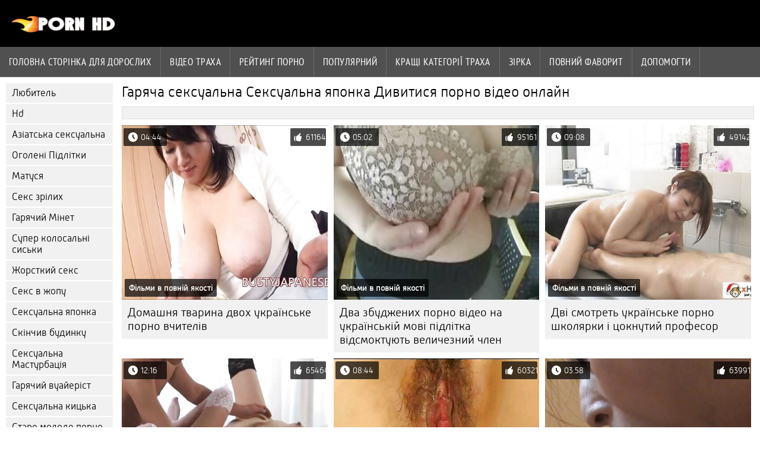

--- FILE ---
content_type: text/html; charset=UTF-8
request_url: https://hr.filmovisex.sbs/category/japanese/
body_size: 9254
content:
<!DOCTYPE html><html lang="uk">
<head>
	
	<meta http-equiv="Content-Type" content="text/html; charset=utf-8" />
	<title>ХХХ онлайн  Сексуальна японка Дивитися безкоштовно в HD якості  </title>
	<meta name="description" content="Переглядайте тільки кращі ХХХ зображення з  Сексуальна японка в HD якості. Ви не так часто бачите такого роду вільних дорослих.  " />
	<meta name="keywords" content="Найкраще порно, приголомшливе, порно відео, порно ххх, гарячі порнофільми, трах " /> 
	<link rel="canonical" href="https://hr.filmovisex.sbs/category/japanese/" />
	<meta name="revisit-after" content="1 day" />
	<meta name="viewport" content="width=device-width, initial-scale=1">
	<meta name="apple-touch-fullscreen" content="yes">
	<base target="_blank">
	<link rel="shortcut icon" href="/files/favicon.ico" />
	<link rel="apple-touch-icon" href="/files/apple-touch-favicon.png"/>
	<link rel="stylesheet" href="/static/main.css?v=87">
</head>

<body>
	<div id="header">
			<div class="mobmenu"></div>
			<div class="logo"><a href="/" title="Український секс"><img width="175" height="28" title="Український секс" src="/files/logo.png"></a></div>
<div class="topmob">
			<div class="clear"></div>

	        <div class="mainlinks">
				<a href="/">Головна сторінка для дорослих </a>
			
			
			<a href="#" id="video">Сексуальне гаряче порно </a>
			<span><a href="/videos.html">Відео траха </a>
			<a href="/top.html">рейтинг порно </a>
			<a href="/most-popular.html">Популярний </a></span>
			<a href="#" id="catspshow">Всі категорії ХХХ </a>
			<a href="/categories.html">Кращі категорії траха </a>
			<a href="/pornstar.html" >Зірка </a>
			<a href="/category/hd/" >Повний фаворит </a>
		
			<a href="/faq.html">Допомогти </a>
			
			<div class="clear"></div>
	        </div>
</div>
<div class="topexit"></div>

	


	</div>

	<div class="content">

	<div id="leftcat">
		<a href="#" class="back">Назад </a>
		<a href="/category/amateur/">Любитель</a><a href="/category/hd/">Hd</a><a href="/category/asian/">Азіатська сексуальна</a><a href="/category/teens/">Оголені Підлітки</a><a href="/category/milf/">Матуся</a><a href="/category/matures/">Секс зрілих</a><a href="/category/blowjobs/">Гарячий Мінет</a><a href="/category/big_boobs/">Супер колосальні сиськи</a><a href="/category/hardcore/">Жорсткий секс</a><a href="/category/anal/">Секс в жопу</a><a href="/category/japanese/">Сексуальна японка</a><a href="/category/cumshots/">Скінчив будинку</a><a href="/category/masturbation/">Сексуальна Мастурбація</a><a href="/category/voyeur/">Гарячий вуайеріст</a><a href="/category/pussy/">Сексуальна кицька</a><a href="/category/old+young/">Старе молоде порно</a><a href="/category/babes/">Красуні hd порно</a><a href="/category/grannies/">Греммі</a><a href="/category/wife/">Дружина</a><a href="/category/public_nudity/">Голий на публіці</a><a href="/category/lesbians/">Жінки-лесбіянки</a><a href="/category/bbw/">Секс товстушки</a><a href="/category/interracial/">Сексуальний Міжрасовий секс</a><a href="/category/blondes/">Сексуальні блондинки</a><a href="/category/hidden_cams/">Приховані камери</a><a href="/category/brunettes/">Брюнетка</a><a href="/category/german/">Сексуальний німець</a><a href="/category/creampie/">Сексуальна сперма в жопе</a><a href="/category/hairy/">Сексуальний волохатий</a><a href="/category/femdom/">Сексуальне Жіноче домінування</a><a href="/category/tits/">Цицька</a><a href="/category/sex_toys/">Фільми про секс-іграшки</a><a href="/category/pov/">Сексуальний POV</a><a href="/category/handjobs/">Дрочки</a><a href="/category/bdsm/">Покірний секс</a><a href="/category/group_sex/">Групове порно</a><a href="/category/flashing/">Сексуальне миготіння</a><a href="/category/webcams/">Сексуальні веб-камери</a><a href="/category/facials/">Догляд за обличчям</a><a href="/category/pornstars/">Славний</a><a href="/category/stockings/">Порно колготки</a><a href="/category/black+ebony/">Негритянський секс</a><a href="/category/cuckold/">Сексуальний Рогоносець</a><a href="/category/threesomes/">Секс утрьох</a><a href="/category/celebrities/">Знаменитість</a><a href="/category/vintage/">Класичний</a><a href="/category/french/">Сексуальний француз</a><a href="/category/mom/">Мама</a><a href="/category/close-ups/">Секс крупним планом</a><a href="/category/upskirts/">Спідниця</a><a href="/category/big_cock/">Великі сиськи</a><a href="/category/squirting/">Бризкання</a><a href="/category/softcore/">Еротичні відео</a><a href="/category/british/">Сексуальна британка</a><a href="/category/indian/">Індійський</a><a href="/category/dildo/">Сексуальний фалоімітатор</a><a href="/category/orgasms/">Сексуальні оргазми</a><a href="/category/latin/">Латиноамериканські жінки</a><a href="/category/outdoor/">Порно на вулиці</a><a href="/category/fingering/">Аплікатура</a><a href="/category/european/">Хтиві повії Євро</a><a href="/category/beach/">Пляжне порно</a><a href="/category/lingerie/">Сексуальна Нижня білизна</a><a href="/category/shemales/">Секс-транссексуали</a><a href="/category/arab/">Сексуальний араб</a><a href="/category/bbc/">Секс на Бі-бі-сі</a><a href="/category/swingers/">Сексуальні свінгери</a><a href="/category/big_butts/">Секс з великими дупами</a><a href="/category/gangbang/">Сексуальна груповуха</a><a href="/category/massage/">Сексуальний масаж</a>
		<a href="#" class="back">Назад </a>
	</div>
	<div class="contentbl">
		
<h1>Гаряча сексуальна  Сексуальна японка Дивитися порно відео онлайн </h1>		
<div class="topcateg">
			
		


		</div>		
		<div id="preview"><div class="innercont">
	<div class="preview_screen">
		<a href="/video/3266/%D0%B4%D0%BE%D0%BC%D0%B0%D1%88%D0%BD%D1%8F-%D1%82%D0%B2%D0%B0%D1%80%D0%B8%D0%BD%D0%B0-%D0%B4%D0%B2%D0%BE%D1%85-%D1%83%D0%BA%D1%80%D0%B0%D1%97%D0%BD%D1%81%D1%8C%D0%BA%D0%B5-%D0%BF%D0%BE%D1%80%D0%BD%D0%BE-%D0%B2%D1%87%D0%B8%D1%82%D0%B5%D0%BB%D1%96%D0%B2/"><img src="https://hr.filmovisex.sbs/media/thumbs/6/v03266.jpg?1652058381" width="392" height="294" title="Домашня тварина двох українське порно вчителів">
			<div class="dlit">04:44</div>
			<div class="ratelike">61164</div>
			<div class="quality">Фільми в повній якості </div>
		</a>
	</div>
	<div class="preview_title"><a href="/video/3266/%D0%B4%D0%BE%D0%BC%D0%B0%D1%88%D0%BD%D1%8F-%D1%82%D0%B2%D0%B0%D1%80%D0%B8%D0%BD%D0%B0-%D0%B4%D0%B2%D0%BE%D1%85-%D1%83%D0%BA%D1%80%D0%B0%D1%97%D0%BD%D1%81%D1%8C%D0%BA%D0%B5-%D0%BF%D0%BE%D1%80%D0%BD%D0%BE-%D0%B2%D1%87%D0%B8%D1%82%D0%B5%D0%BB%D1%96%D0%B2/">Домашня тварина двох українське порно вчителів</a></div>
</div></div><div id="preview"><div class="innercont">
	<div class="preview_screen">
		<a href="https://hr.filmovisex.sbs/link.php"><img src="https://hr.filmovisex.sbs/media/thumbs/5/v02335.jpg?1648508615" width="392" height="294" title="Два збуджених порно відео на українській мові підлітка відсмоктують величезний член">
			<div class="dlit">05:02</div>
			<div class="ratelike">95161</div>
			<div class="quality">Фільми в повній якості </div>
		</a>
	</div>
	<div class="preview_title"><a href="https://hr.filmovisex.sbs/link.php">Два збуджених порно відео на українській мові підлітка відсмоктують величезний член</a></div>
</div></div><div id="preview"><div class="innercont">
	<div class="preview_screen">
		<a href="https://hr.filmovisex.sbs/link.php"><img src="https://hr.filmovisex.sbs/media/thumbs/4/v02964.jpg?1648281785" width="392" height="294" title="Дві смотреть українське порно школярки і цокнутий професор">
			<div class="dlit">09:08</div>
			<div class="ratelike">49142</div>
			<div class="quality">Фільми в повній якості </div>
		</a>
	</div>
	<div class="preview_title"><a href="https://hr.filmovisex.sbs/link.php">Дві смотреть українське порно школярки і цокнутий професор</a></div>
</div></div><div id="preview"><div class="innercont">
	<div class="preview_screen">
		<a href="https://hr.filmovisex.sbs/link.php"><img src="https://hr.filmovisex.sbs/media/thumbs/9/v02469.jpg?1649477320" width="392" height="294" title="Дві гарячі латиноамериканки парнуха українська ділять член разом">
			<div class="dlit">12:16</div>
			<div class="ratelike">65464</div>
			<div class="quality">Фільми в повній якості </div>
		</a>
	</div>
	<div class="preview_title"><a href="https://hr.filmovisex.sbs/link.php">Дві гарячі латиноамериканки парнуха українська ділять член разом</a></div>
</div></div><div id="preview"><div class="innercont">
	<div class="preview_screen">
		<a href="/video/6006/%D0%BD%D0%B5%D0%B7%D0%B0%D0%B9%D0%BC%D0%B0%D0%BD%D0%B0-%D1%85%D0%B5%D0%BD%D1%82%D0%B0%D0%B9-%D0%B4%D1%96%D0%B2%D1%87%D0%B8%D0%BD%D0%B0-%D0%BC%D0%B0%D1%81%D1%82%D1%83%D1%80%D0%B1%D1%83%D1%94-%D0%BF%D0%B5%D1%80%D0%B5%D0%B4-%D1%85%D0%BB%D0%BE%D0%BF%D1%86%D0%B5%D0%BC-%D1%83%D0%BA%D1%80%D0%B0%D1%97%D0%BD%D1%81%D1%8C%D0%BA%D0%B5-%D0%BF%D0%BE%D1%80%D0%BD%D0%BE-%D0%B1%D0%B5%D1%81%D0%BF%D0%BB%D0%B0%D1%82%D0%BD%D0%BE/"><img src="https://hr.filmovisex.sbs/media/thumbs/6/v06006.jpg?1651713780" width="392" height="294" title="Незаймана Хентай дівчина мастурбує перед хлопцем! українське порно бесплатно">
			<div class="dlit">08:44</div>
			<div class="ratelike">60321</div>
			<div class="quality">Фільми в повній якості </div>
		</a>
	</div>
	<div class="preview_title"><a href="/video/6006/%D0%BD%D0%B5%D0%B7%D0%B0%D0%B9%D0%BC%D0%B0%D0%BD%D0%B0-%D1%85%D0%B5%D0%BD%D1%82%D0%B0%D0%B9-%D0%B4%D1%96%D0%B2%D1%87%D0%B8%D0%BD%D0%B0-%D0%BC%D0%B0%D1%81%D1%82%D1%83%D1%80%D0%B1%D1%83%D1%94-%D0%BF%D0%B5%D1%80%D0%B5%D0%B4-%D1%85%D0%BB%D0%BE%D0%BF%D1%86%D0%B5%D0%BC-%D1%83%D0%BA%D1%80%D0%B0%D1%97%D0%BD%D1%81%D1%8C%D0%BA%D0%B5-%D0%BF%D0%BE%D1%80%D0%BD%D0%BE-%D0%B1%D0%B5%D1%81%D0%BF%D0%BB%D0%B0%D1%82%D0%BD%D0%BE/">Незаймана Хентай дівчина мастурбує перед хлопцем! українське порно бесплатно</a></div>
</div></div><div id="preview"><div class="innercont">
	<div class="preview_screen">
		<a href="/video/1279/%D0%B4%D0%B2%D0%B0-%D1%87%D0%BE%D1%80%D0%BD%D0%B8%D1%85-%D0%B6%D0%B5%D1%80%D0%B5%D0%B1%D1%86%D1%8F-%D0%B6%D0%BE%D1%80%D1%81%D1%82%D0%BA%D0%BE-%D1%82%D1%80%D0%B0%D1%85%D0%BA%D0%B0%D1%8E%D1%82%D1%8C-%D1%83%D0%BA%D1%80%D0%B0%D1%97%D0%BD%D1%81%D1%8C%D0%BA%D0%B8%D0%B9-%D1%81%D0%B5%D0%BA%D1%81-%D0%BF%D0%BE%D1%80%D0%BD%D0%BE-%D0%B1%D1%96%D0%BB%D1%83-%D0%B1%D0%BB%D0%BE%D0%BD%D0%B4%D0%B8%D0%BD%D0%BA%D1%83/"><img src="https://hr.filmovisex.sbs/media/thumbs/9/v01279.jpg?1650076647" width="392" height="294" title="Два чорних жеребця жорстко трахкають український секс порно білу блондинку">
			<div class="dlit">03:58</div>
			<div class="ratelike">63991</div>
			<div class="quality">Фільми в повній якості </div>
		</a>
	</div>
	<div class="preview_title"><a href="/video/1279/%D0%B4%D0%B2%D0%B0-%D1%87%D0%BE%D1%80%D0%BD%D0%B8%D1%85-%D0%B6%D0%B5%D1%80%D0%B5%D0%B1%D1%86%D1%8F-%D0%B6%D0%BE%D1%80%D1%81%D1%82%D0%BA%D0%BE-%D1%82%D1%80%D0%B0%D1%85%D0%BA%D0%B0%D1%8E%D1%82%D1%8C-%D1%83%D0%BA%D1%80%D0%B0%D1%97%D0%BD%D1%81%D1%8C%D0%BA%D0%B8%D0%B9-%D1%81%D0%B5%D0%BA%D1%81-%D0%BF%D0%BE%D1%80%D0%BD%D0%BE-%D0%B1%D1%96%D0%BB%D1%83-%D0%B1%D0%BB%D0%BE%D0%BD%D0%B4%D0%B8%D0%BD%D0%BA%D1%83/">Два чорних жеребця жорстко трахкають український секс порно білу блондинку</a></div>
</div></div><div id="preview"><div class="innercont">
	<div class="preview_screen">
		<a href="/video/843/%D1%82%D0%B5%D0%BB%D0%B5%D1%88%D0%BE%D1%83-%D0%BE%D0%B3%D0%BE%D0%BB%D0%B5%D0%BD%D1%96-%D0%BF%D0%B0%D1%80%D0%B8-%D1%81%D0%B2%D1%96%D0%BD%D0%B3%D0%B5%D1%80%D1%96%D0%B2-%D1%82%D1%80%D0%B0%D1%85%D0%B0%D1%8E%D1%82%D1%8C%D1%81%D1%8F-%D1%83%D0%BA%D1%80%D1%97%D0%BD%D1%81%D1%8C%D0%BA%D0%B5-%D0%BF%D0%BE%D1%80%D0%BD%D0%BE/"><img src="https://hr.filmovisex.sbs/media/thumbs/3/v00843.jpg?1652752284" width="392" height="294" title="Телешоу оголені пари свінгерів трахаються укрїнське порно">
			<div class="dlit">06:12</div>
			<div class="ratelike">33830</div>
			<div class="quality">Фільми в повній якості </div>
		</a>
	</div>
	<div class="preview_title"><a href="/video/843/%D1%82%D0%B5%D0%BB%D0%B5%D1%88%D0%BE%D1%83-%D0%BE%D0%B3%D0%BE%D0%BB%D0%B5%D0%BD%D1%96-%D0%BF%D0%B0%D1%80%D0%B8-%D1%81%D0%B2%D1%96%D0%BD%D0%B3%D0%B5%D1%80%D1%96%D0%B2-%D1%82%D1%80%D0%B0%D1%85%D0%B0%D1%8E%D1%82%D1%8C%D1%81%D1%8F-%D1%83%D0%BA%D1%80%D1%97%D0%BD%D1%81%D1%8C%D0%BA%D0%B5-%D0%BF%D0%BE%D1%80%D0%BD%D0%BE/">Телешоу оголені пари свінгерів трахаються укрїнське порно</a></div>
</div></div><div id="preview"><div class="innercont">
	<div class="preview_screen">
		<a href="https://hr.filmovisex.sbs/link.php"><img src="https://hr.filmovisex.sbs/media/thumbs/5/v01665.jpg?1649380464" width="392" height="294" title="Дві пари вчотирьох парнуха українська">
			<div class="dlit">06:01</div>
			<div class="ratelike">72506</div>
			<div class="quality">Фільми в повній якості </div>
		</a>
	</div>
	<div class="preview_title"><a href="https://hr.filmovisex.sbs/link.php">Дві пари вчотирьох парнуха українська</a></div>
</div></div><div id="preview"><div class="innercont">
	<div class="preview_screen">
		<a href="https://hr.filmovisex.sbs/link.php"><img src="https://hr.filmovisex.sbs/media/thumbs/5/v04745.jpg?1648396073" width="392" height="294" title="Дуже порно фільми українські гарячі лесбіянки займаються цим">
			<div class="dlit">04:59</div>
			<div class="ratelike">54805</div>
			<div class="quality">Фільми в повній якості </div>
		</a>
	</div>
	<div class="preview_title"><a href="https://hr.filmovisex.sbs/link.php">Дуже порно фільми українські гарячі лесбіянки займаються цим</a></div>
</div></div><div id="preview"><div class="innercont">
	<div class="preview_screen">
		<a href="https://hr.filmovisex.sbs/link.php"><img src="https://hr.filmovisex.sbs/media/thumbs/6/v04806.jpg?1652408589" width="392" height="294" title="Дуже грубий російський українське порно секс">
			<div class="dlit">07:15</div>
			<div class="ratelike">16125</div>
			<div class="quality">Фільми в повній якості </div>
		</a>
	</div>
	<div class="preview_title"><a href="https://hr.filmovisex.sbs/link.php">Дуже грубий російський українське порно секс</a></div>
</div></div><div id="preview"><div class="innercont">
	<div class="preview_screen">
		<a href="https://hr.filmovisex.sbs/link.php"><img src="https://hr.filmovisex.sbs/media/thumbs/8/v04448.jpg?1652054883" width="392" height="294" title="Використовуй українське порно відео ці губи">
			<div class="dlit">05:00</div>
			<div class="ratelike">67811</div>
			<div class="quality">Фільми в повній якості </div>
		</a>
	</div>
	<div class="preview_title"><a href="https://hr.filmovisex.sbs/link.php">Використовуй українське порно відео ці губи</a></div>
</div></div><div id="preview"><div class="innercont">
	<div class="preview_screen">
		<a href="https://hr.filmovisex.sbs/link.php"><img src="https://hr.filmovisex.sbs/media/thumbs/1/v05421.jpg?1650769551" width="392" height="294" title="Вінтажний німецький фільм для дорослих порно відео на українській мові">
			<div class="dlit">02:54</div>
			<div class="ratelike">88147</div>
			<div class="quality">Фільми в повній якості </div>
		</a>
	</div>
	<div class="preview_title"><a href="https://hr.filmovisex.sbs/link.php">Вінтажний німецький фільм для дорослих порно відео на українській мові</a></div>
</div></div><div id="preview"><div class="innercont">
	<div class="preview_screen">
		<a href="/video/1228/%D0%B4%D0%B2%D1%96-%D1%87%D0%BE%D1%80%D0%BD%D0%BE%D1%88%D0%BA%D1%96%D1%80%D1%96-%D0%BA%D1%80%D0%B0%D1%81%D1%83%D0%BD%D1%96-%D1%80%D0%BE%D0%B7%D0%B4%D1%96%D0%BB%D0%B8%D0%BB%D0%B8-%D1%83%D0%BA%D1%80%D0%B0%D1%97%D0%BD%D1%81%D1%8C%D0%BA%D1%96-%D0%BF%D0%BE%D1%80%D0%BD%D0%BE%D1%84%D1%96%D0%BB%D1%8C%D0%BC%D0%B8-%D1%82%D0%BE%D0%B2%D1%81%D1%82%D0%B8%D0%B9-%D1%87%D0%BB%D0%B5%D0%BD/"><img src="https://hr.filmovisex.sbs/media/thumbs/8/v01228.jpg?1651710256" width="392" height="294" title="Дві Чорношкірі красуні розділили українські порнофільми товстий член">
			<div class="dlit">08:00</div>
			<div class="ratelike">60433</div>
			<div class="quality">Фільми в повній якості </div>
		</a>
	</div>
	<div class="preview_title"><a href="/video/1228/%D0%B4%D0%B2%D1%96-%D1%87%D0%BE%D1%80%D0%BD%D0%BE%D1%88%D0%BA%D1%96%D1%80%D1%96-%D0%BA%D1%80%D0%B0%D1%81%D1%83%D0%BD%D1%96-%D1%80%D0%BE%D0%B7%D0%B4%D1%96%D0%BB%D0%B8%D0%BB%D0%B8-%D1%83%D0%BA%D1%80%D0%B0%D1%97%D0%BD%D1%81%D1%8C%D0%BA%D1%96-%D0%BF%D0%BE%D1%80%D0%BD%D0%BE%D1%84%D1%96%D0%BB%D1%8C%D0%BC%D0%B8-%D1%82%D0%BE%D0%B2%D1%81%D1%82%D0%B8%D0%B9-%D1%87%D0%BB%D0%B5%D0%BD/">Дві Чорношкірі красуні розділили українські порнофільми товстий член</a></div>
</div></div><div id="preview"><div class="innercont">
	<div class="preview_screen">
		<a href="/video/9072/%D0%B4%D1%80%D1%83%D0%B6%D0%B8%D0%BD%D0%B0-%D0%B7%D1%80%D0%B0%D0%B4%D0%B6%D1%83%D1%94-%D1%83%D0%BA%D1%80%D0%B0%D1%97%D0%BD%D1%81%D1%8C%D0%BA%D0%B5-%D0%BF%D0%BE%D1%80%D0%BD%D0%BE-%D1%96-%D1%97%D0%B9-%D1%86%D0%B5-%D0%BF%D0%BE%D0%B4%D0%BE%D0%B1%D0%B0%D1%94%D1%82%D1%8C%D1%81%D1%8F/"><img src="https://hr.filmovisex.sbs/media/thumbs/2/v09072.jpg?1648484263" width="392" height="294" title="Дружина зраджує українське порно і їй це подобається">
			<div class="dlit">12:00</div>
			<div class="ratelike">22100</div>
			<div class="quality">Фільми в повній якості </div>
		</a>
	</div>
	<div class="preview_title"><a href="/video/9072/%D0%B4%D1%80%D1%83%D0%B6%D0%B8%D0%BD%D0%B0-%D0%B7%D1%80%D0%B0%D0%B4%D0%B6%D1%83%D1%94-%D1%83%D0%BA%D1%80%D0%B0%D1%97%D0%BD%D1%81%D1%8C%D0%BA%D0%B5-%D0%BF%D0%BE%D1%80%D0%BD%D0%BE-%D1%96-%D1%97%D0%B9-%D1%86%D0%B5-%D0%BF%D0%BE%D0%B4%D0%BE%D0%B1%D0%B0%D1%94%D1%82%D1%8C%D1%81%D1%8F/">Дружина зраджує українське порно і їй це подобається</a></div>
</div></div><div id="preview"><div class="innercont">
	<div class="preview_screen">
		<a href="/video/8113/%D0%B7%D0%B0-%D1%89%D0%BE-%D1%8F-%D0%B7%D0%B0%D0%BF%D0%BB%D0%B0%D1%82%D0%B8%D0%B2-%D1%83%D0%BA%D1%80%D0%B0%D1%97%D0%BD%D1%81%D1%8C%D0%BA%D0%B0-%D0%BF%D0%BE%D1%80%D0%BD%D0%BE/"><img src="https://hr.filmovisex.sbs/media/thumbs/3/v08113.jpg?1648300724" width="392" height="294" title="За що я заплатив українська порно">
			<div class="dlit">07:59</div>
			<div class="ratelike">24029</div>
			<div class="quality">Фільми в повній якості </div>
		</a>
	</div>
	<div class="preview_title"><a href="/video/8113/%D0%B7%D0%B0-%D1%89%D0%BE-%D1%8F-%D0%B7%D0%B0%D0%BF%D0%BB%D0%B0%D1%82%D0%B8%D0%B2-%D1%83%D0%BA%D1%80%D0%B0%D1%97%D0%BD%D1%81%D1%8C%D0%BA%D0%B0-%D0%BF%D0%BE%D1%80%D0%BD%D0%BE/">За що я заплатив українська порно</a></div>
</div></div><div id="preview"><div class="innercont">
	<div class="preview_screen">
		<a href="/video/5953/%D1%81%D1%82%D0%B0%D1%80%D0%BE%D0%B2%D0%B8%D0%BD%D0%BD%D1%96-%D0%BF%D0%BE%D1%80%D0%BD%D0%BE-%D0%B2-%D1%83%D0%BA%D1%80%D0%B0%D1%97%D0%BD%D1%81%D1%8C%D0%BA%D0%BE%D0%BC%D1%83-%D1%81%D0%B5%D0%BB%D1%96-%D1%82%D1%83%D1%80%D0%B5%D1%86%D1%8C%D0%BA%D1%96-%D0%BA%D1%80%D0%B0%D1%81%D1%83%D0%BD%D1%96/"><img src="https://hr.filmovisex.sbs/media/thumbs/3/v05953.jpg?1651108104" width="392" height="294" title="Старовинні порно в українському селі турецькі красуні">
			<div class="dlit">12:16</div>
			<div class="ratelike">32640</div>
			<div class="quality">Фільми в повній якості </div>
		</a>
	</div>
	<div class="preview_title"><a href="/video/5953/%D1%81%D1%82%D0%B0%D1%80%D0%BE%D0%B2%D0%B8%D0%BD%D0%BD%D1%96-%D0%BF%D0%BE%D1%80%D0%BD%D0%BE-%D0%B2-%D1%83%D0%BA%D1%80%D0%B0%D1%97%D0%BD%D1%81%D1%8C%D0%BA%D0%BE%D0%BC%D1%83-%D1%81%D0%B5%D0%BB%D1%96-%D1%82%D1%83%D1%80%D0%B5%D1%86%D1%8C%D0%BA%D1%96-%D0%BA%D1%80%D0%B0%D1%81%D1%83%D0%BD%D1%96/">Старовинні порно в українському селі турецькі красуні</a></div>
</div></div><div id="preview"><div class="innercont">
	<div class="preview_screen">
		<a href="https://hr.filmovisex.sbs/link.php"><img src="https://hr.filmovisex.sbs/media/thumbs/2/v04942.jpg?1648454593" width="392" height="294" title="Відеомонтаж приголомшливого порно в українському селі анального сексу">
			<div class="dlit">13:57</div>
			<div class="ratelike">27244</div>
			<div class="quality">Фільми в повній якості </div>
		</a>
	</div>
	<div class="preview_title"><a href="https://hr.filmovisex.sbs/link.php">Відеомонтаж приголомшливого порно в українському селі анального сексу</a></div>
</div></div><div id="preview"><div class="innercont">
	<div class="preview_screen">
		<a href="https://hr.filmovisex.sbs/link.php"><img src="https://hr.filmovisex.sbs/media/thumbs/7/v09837.jpg?1652062111" width="392" height="294" title="Зі порно на українській мові своїм хлопцем або з моїм батьком, але сьогодні я трахаюсь">
			<div class="dlit">01:19</div>
			<div class="ratelike">22127</div>
			<div class="quality">Фільми в повній якості </div>
		</a>
	</div>
	<div class="preview_title"><a href="https://hr.filmovisex.sbs/link.php">Зі порно на українській мові своїм хлопцем або з моїм батьком, але сьогодні я трахаюсь</a></div>
</div></div><div id="preview"><div class="innercont">
	<div class="preview_screen">
		<a href="/video/9561/%D0%B4%D0%B8%D0%BA%D0%B0-%D0%B2%D0%B5%D1%87%D1%96%D1%80%D0%BA%D0%B0-%D1%83%D0%BA%D1%80%D0%B0%D1%97%D0%BD%D1%81%D1%8C%D0%BA%D0%B5-%D0%BF%D0%BE%D1%80%D0%BD%D0%BE-%D0%B2%D1%96%D0%B4%D0%B5%D0%BE-%D0%B3%D1%80%D1%83%D0%BF%D0%BE%D0%B2%D0%BE%D0%B3%D0%BE-%D1%81%D0%B5%D0%BA%D1%81%D1%83-%D0%BD%D0%B0-%D0%B2%D1%96%D0%B4%D0%BA%D1%80%D0%B8%D1%82%D0%BE%D0%BC%D1%83-%D0%BF%D0%BE%D0%B2%D1%96%D1%82%D1%80%D1%96-%D0%BE%D0%BA%D1%82%D0%BE%D0%B1%D0%B5%D1%80%D1%84%D0%B5%D1%81%D1%82/"><img src="https://hr.filmovisex.sbs/media/thumbs/1/v09561.jpg?1648193671" width="392" height="294" title="Дика вечірка українське порно відео групового сексу на відкритому повітрі октоберфест">
			<div class="dlit">02:51</div>
			<div class="ratelike">14667</div>
			<div class="quality">Фільми в повній якості </div>
		</a>
	</div>
	<div class="preview_title"><a href="/video/9561/%D0%B4%D0%B8%D0%BA%D0%B0-%D0%B2%D0%B5%D1%87%D1%96%D1%80%D0%BA%D0%B0-%D1%83%D0%BA%D1%80%D0%B0%D1%97%D0%BD%D1%81%D1%8C%D0%BA%D0%B5-%D0%BF%D0%BE%D1%80%D0%BD%D0%BE-%D0%B2%D1%96%D0%B4%D0%B5%D0%BE-%D0%B3%D1%80%D1%83%D0%BF%D0%BE%D0%B2%D0%BE%D0%B3%D0%BE-%D1%81%D0%B5%D0%BA%D1%81%D1%83-%D0%BD%D0%B0-%D0%B2%D1%96%D0%B4%D0%BA%D1%80%D0%B8%D1%82%D0%BE%D0%BC%D1%83-%D0%BF%D0%BE%D0%B2%D1%96%D1%82%D1%80%D1%96-%D0%BE%D0%BA%D1%82%D0%BE%D0%B1%D0%B5%D1%80%D1%84%D0%B5%D1%81%D1%82/">Дика вечірка українське порно відео групового сексу на відкритому повітрі октоберфест</a></div>
</div></div><div id="preview"><div class="innercont">
	<div class="preview_screen">
		<a href="/video/5300/%D0%B2%D1%96%D0%BD%D1%82%D0%B0%D0%B6%D0%BD%D0%B0-%D0%BF%D0%BE%D1%80%D0%BD%D0%BE-%D1%83%D0%BA%D1%80%D0%B0%D1%97%D0%BD%D1%81%D1%8C%D0%BA%D0%BE%D1%8E-%D0%BC%D0%BE%D0%B2%D0%BE%D1%8E-%D0%BF%D0%B0%D1%80%D0%B0-%D1%82%D1%80%D0%B0%D1%85%D0%BA%D0%B0%D1%94-%D0%B2-%D1%81%D0%BF%D0%B0%D0%BB%D1%8C%D0%BD%D1%96/"><img src="https://hr.filmovisex.sbs/media/thumbs/0/v05300.jpg?1648369128" width="392" height="294" title="Вінтажна порно українською мовою пара трахкає в спальні">
			<div class="dlit">06:21</div>
			<div class="ratelike">22716</div>
			<div class="quality">Фільми в повній якості </div>
		</a>
	</div>
	<div class="preview_title"><a href="/video/5300/%D0%B2%D1%96%D0%BD%D1%82%D0%B0%D0%B6%D0%BD%D0%B0-%D0%BF%D0%BE%D1%80%D0%BD%D0%BE-%D1%83%D0%BA%D1%80%D0%B0%D1%97%D0%BD%D1%81%D1%8C%D0%BA%D0%BE%D1%8E-%D0%BC%D0%BE%D0%B2%D0%BE%D1%8E-%D0%BF%D0%B0%D1%80%D0%B0-%D1%82%D1%80%D0%B0%D1%85%D0%BA%D0%B0%D1%94-%D0%B2-%D1%81%D0%BF%D0%B0%D0%BB%D1%8C%D0%BD%D1%96/">Вінтажна порно українською мовою пара трахкає в спальні</a></div>
</div></div><div id="preview"><div class="innercont">
	<div class="preview_screen">
		<a href="/video/6371/%D1%85%D1%82%D0%B8%D0%B2%D0%B0-%D0%BC%D0%B0%D1%82%D1%83%D1%81%D1%8F-%D0%BE%D1%82%D1%80%D0%B8%D0%BC%D1%83%D1%94-%D0%BF%D1%80%D0%BE%D0%BD%D0%B8%D0%BA%D0%BD%D0%B5%D0%BD%D0%BD%D1%8F-%D1%83%D0%BA%D1%80%D0%B0%D1%97%D0%BD%D1%81%D1%8C%D0%BA%D0%B5-%D0%BF%D0%BE%D1%80%D0%BD%D0%BE/"><img src="https://hr.filmovisex.sbs/media/thumbs/1/v06371.jpg?1651457307" width="392" height="294" title="Хтива матуся отримує проникнення українське порно">
			<div class="dlit">14:52</div>
			<div class="ratelike">16827</div>
			<div class="quality">Фільми в повній якості </div>
		</a>
	</div>
	<div class="preview_title"><a href="/video/6371/%D1%85%D1%82%D0%B8%D0%B2%D0%B0-%D0%BC%D0%B0%D1%82%D1%83%D1%81%D1%8F-%D0%BE%D1%82%D1%80%D0%B8%D0%BC%D1%83%D1%94-%D0%BF%D1%80%D0%BE%D0%BD%D0%B8%D0%BA%D0%BD%D0%B5%D0%BD%D0%BD%D1%8F-%D1%83%D0%BA%D1%80%D0%B0%D1%97%D0%BD%D1%81%D1%8C%D0%BA%D0%B5-%D0%BF%D0%BE%D1%80%D0%BD%D0%BE/">Хтива матуся отримує проникнення українське порно</a></div>
</div></div><div id="preview"><div class="innercont">
	<div class="preview_screen">
		<a href="/video/3957/%D0%BE%D0%B4%D1%8F%D0%B3%D0%BD%D0%B5%D0%BD%D0%B0-%D0%B2-%D0%BD%D0%B8%D0%B6%D0%BD%D1%8E-%D0%B1%D1%96%D0%BB%D0%B8%D0%B7%D0%BD%D1%83-%D0%B6%D1%96%D0%BD%D0%BA%D0%B0-%D1%82%D0%B5%D0%BB%D1%83%D0%B3%D1%83-%D0%BD%D0%B0%D1%81%D0%BE%D0%BB%D0%BE%D0%B4%D0%B6%D1%83%D1%94%D1%82%D1%8C%D1%81%D1%8F-%D1%87%D1%83%D0%B4%D0%BE%D0%B2%D0%B8%D0%BC%D0%B8-%D0%BF%D0%BE%D1%86%D1%96%D0%BB%D1%83%D0%BD%D0%BA%D0%B0%D0%BC%D0%B8-%D0%BF%D0%B0%D1%80%D0%BD%D1%83%D1%85%D0%B0-%D1%83%D0%BA%D1%80%D0%B0%D1%97%D0%BD%D1%81%D1%8C%D0%BA%D0%B0-%D0%BD%D0%B0-%D1%81%D0%B2%D0%BE%D1%94%D0%BC%D1%83-%D0%BB%D1%96%D0%B6%D0%BA%D1%83/"><img src="https://hr.filmovisex.sbs/media/thumbs/7/v03957.jpg?1648231400" width="392" height="294" title="Одягнена в нижню білизну жінка телугу насолоджується чудовими поцілунками парнуха українська на своєму ліжку">
			<div class="dlit">08:16</div>
			<div class="ratelike">21029</div>
			<div class="quality">Фільми в повній якості </div>
		</a>
	</div>
	<div class="preview_title"><a href="/video/3957/%D0%BE%D0%B4%D1%8F%D0%B3%D0%BD%D0%B5%D0%BD%D0%B0-%D0%B2-%D0%BD%D0%B8%D0%B6%D0%BD%D1%8E-%D0%B1%D1%96%D0%BB%D0%B8%D0%B7%D0%BD%D1%83-%D0%B6%D1%96%D0%BD%D0%BA%D0%B0-%D1%82%D0%B5%D0%BB%D1%83%D0%B3%D1%83-%D0%BD%D0%B0%D1%81%D0%BE%D0%BB%D0%BE%D0%B4%D0%B6%D1%83%D1%94%D1%82%D1%8C%D1%81%D1%8F-%D1%87%D1%83%D0%B4%D0%BE%D0%B2%D0%B8%D0%BC%D0%B8-%D0%BF%D0%BE%D1%86%D1%96%D0%BB%D1%83%D0%BD%D0%BA%D0%B0%D0%BC%D0%B8-%D0%BF%D0%B0%D1%80%D0%BD%D1%83%D1%85%D0%B0-%D1%83%D0%BA%D1%80%D0%B0%D1%97%D0%BD%D1%81%D1%8C%D0%BA%D0%B0-%D0%BD%D0%B0-%D1%81%D0%B2%D0%BE%D1%94%D0%BC%D1%83-%D0%BB%D1%96%D0%B6%D0%BA%D1%83/">Одягнена в нижню білизну жінка телугу насолоджується чудовими поцілунками парнуха українська на своєму ліжку</a></div>
</div></div><div id="preview"><div class="innercont">
	<div class="preview_screen">
		<a href="/video/9231/%D0%B4%D0%B8%D0%BA%D0%B0-%D0%B0%D0%B7%D1%96%D0%B0%D1%82%D1%81%D1%8C%D0%BA%D0%B0-%D1%81%D1%83%D1%87%D0%BA%D0%B0-%D1%81%D0%BC%D0%B8%D0%BA%D0%B0%D1%94-%D0%B7%D0%B0-%D0%B2%D0%B5%D0%BB%D0%B8%D0%BA%D0%B8%D0%B9-%D0%BF%D0%BE%D1%80%D0%BD%D0%BE-%D0%B2-%D1%83%D0%BA%D1%80%D0%B0%D1%97%D0%BD%D1%81%D1%8C%D0%BA%D0%BE%D0%BC%D1%83-%D1%81%D0%B5%D0%BB%D1%96-%D1%87%D0%BB%D0%B5%D0%BD/"><img src="https://hr.filmovisex.sbs/media/thumbs/1/v09231.jpg?1648465434" width="392" height="294" title="Дика Азіатська сучка смикає за великий порно в українському селі член">
			<div class="dlit">06:59</div>
			<div class="ratelike">28086</div>
			<div class="quality">Фільми в повній якості </div>
		</a>
	</div>
	<div class="preview_title"><a href="/video/9231/%D0%B4%D0%B8%D0%BA%D0%B0-%D0%B0%D0%B7%D1%96%D0%B0%D1%82%D1%81%D1%8C%D0%BA%D0%B0-%D1%81%D1%83%D1%87%D0%BA%D0%B0-%D1%81%D0%BC%D0%B8%D0%BA%D0%B0%D1%94-%D0%B7%D0%B0-%D0%B2%D0%B5%D0%BB%D0%B8%D0%BA%D0%B8%D0%B9-%D0%BF%D0%BE%D1%80%D0%BD%D0%BE-%D0%B2-%D1%83%D0%BA%D1%80%D0%B0%D1%97%D0%BD%D1%81%D1%8C%D0%BA%D0%BE%D0%BC%D1%83-%D1%81%D0%B5%D0%BB%D1%96-%D1%87%D0%BB%D0%B5%D0%BD/">Дика Азіатська сучка смикає за великий порно в українському селі член</a></div>
</div></div><div id="preview"><div class="innercont">
	<div class="preview_screen">
		<a href="/video/6433/%D0%B2%D1%83%D0%B0%D0%B9%D0%B5%D1%80%D1%96%D1%81%D1%82-%D0%BA%D0%B8%D1%82%D0%B0%D0%B9%D1%81%D1%8C%D0%BA%D0%B0-%D1%83%D0%BA%D1%80%D0%B0%D1%97%D0%BD%D1%81%D1%8C%D0%BA%D0%B5-%D0%BF%D0%BE%D1%80%D0%BD%D0%BE-%D0%B1%D0%B5%D1%81%D0%BF%D0%BB%D0%B0%D1%82%D0%BD%D0%BE-%D0%BF%D0%B0%D1%80%D0%B0/"><img src="https://hr.filmovisex.sbs/media/thumbs/3/v06433.jpg?1651019904" width="392" height="294" title="Вуайеріст Китайська українське порно бесплатно пара">
			<div class="dlit">08:04</div>
			<div class="ratelike">36123</div>
			<div class="quality">Фільми в повній якості </div>
		</a>
	</div>
	<div class="preview_title"><a href="/video/6433/%D0%B2%D1%83%D0%B0%D0%B9%D0%B5%D1%80%D1%96%D1%81%D1%82-%D0%BA%D0%B8%D1%82%D0%B0%D0%B9%D1%81%D1%8C%D0%BA%D0%B0-%D1%83%D0%BA%D1%80%D0%B0%D1%97%D0%BD%D1%81%D1%8C%D0%BA%D0%B5-%D0%BF%D0%BE%D1%80%D0%BD%D0%BE-%D0%B1%D0%B5%D1%81%D0%BF%D0%BB%D0%B0%D1%82%D0%BD%D0%BE-%D0%BF%D0%B0%D1%80%D0%B0/">Вуайеріст Китайська українське порно бесплатно пара</a></div>
</div></div><div id="preview"><div class="innercont">
	<div class="preview_screen">
		<a href="/video/2304/%D0%B4%D0%B2%D1%96-%D1%85%D1%82%D0%B8%D0%B2%D1%96-%D1%88%D0%BA%D0%BE%D0%BB%D1%8F%D1%80%D0%BA%D0%B8-%D1%81%D0%B5%D0%BA%D1%81-%D0%B2%D1%96%D0%B4%D0%B5%D0%BE-%D0%BF%D0%BE-%D1%83%D0%BA%D1%80%D0%B0%D1%97%D0%BD%D1%81%D1%8C%D0%BA%D0%B8-%D0%B7%D0%BC%D1%83%D1%88%D1%83%D1%8E%D1%82%D1%8C-%D0%BE%D0%B4%D0%B8%D0%BD-%D0%BE%D0%B4%D0%BD%D0%BE%D0%B3%D0%BE-%D0%B6%D0%BE%D1%80%D1%81%D1%82%D0%BA%D0%BE-%D0%BA%D1%96%D0%BD%D1%87%D0%B0%D1%82%D0%B8/"><img src="https://hr.filmovisex.sbs/media/thumbs/4/v02304.jpg?1649121148" width="392" height="294" title="Дві хтиві Школярки секс відео по українськи змушують один одного жорстко кінчати">
			<div class="dlit">08:16</div>
			<div class="ratelike">15978</div>
			<div class="quality">Фільми в повній якості </div>
		</a>
	</div>
	<div class="preview_title"><a href="/video/2304/%D0%B4%D0%B2%D1%96-%D1%85%D1%82%D0%B8%D0%B2%D1%96-%D1%88%D0%BA%D0%BE%D0%BB%D1%8F%D1%80%D0%BA%D0%B8-%D1%81%D0%B5%D0%BA%D1%81-%D0%B2%D1%96%D0%B4%D0%B5%D0%BE-%D0%BF%D0%BE-%D1%83%D0%BA%D1%80%D0%B0%D1%97%D0%BD%D1%81%D1%8C%D0%BA%D0%B8-%D0%B7%D0%BC%D1%83%D1%88%D1%83%D1%8E%D1%82%D1%8C-%D0%BE%D0%B4%D0%B8%D0%BD-%D0%BE%D0%B4%D0%BD%D0%BE%D0%B3%D0%BE-%D0%B6%D0%BE%D1%80%D1%81%D1%82%D0%BA%D0%BE-%D0%BA%D1%96%D0%BD%D1%87%D0%B0%D1%82%D0%B8/">Дві хтиві Школярки секс відео по українськи змушують один одного жорстко кінчати</a></div>
</div></div><div id="preview"><div class="innercont">
	<div class="preview_screen">
		<a href="/video/4070/%D0%BE%D0%B4%D1%8F%D0%B3%D0%BD%D0%B5%D0%BD%D0%B0-%D0%B2-%D1%83%D0%BD%D1%96%D1%84%D0%BE%D1%80%D0%BC%D1%83-%D1%88%D0%BA%D0%BE%D0%BB%D1%8F%D1%80%D0%BA%D0%B0-%D1%83%D0%BA%D1%80%D0%B0%D1%97%D0%BD%D1%81%D1%8C%D0%BA%D0%B5-%D0%BF%D0%BE%D1%80%D0%BD%D0%BE-%D0%B2%D0%B8%D0%B4%D0%B5%D0%BE-%D1%82%D1%80%D0%B0%D1%85%D0%B0%D1%94%D1%82%D1%8C%D1%81%D1%8F-%D0%B7%D1%96-%D1%81%D0%B2%D0%BE%D1%97%D0%BC-%D0%B7%D0%B4%D0%BE%D1%80%D0%BE%D0%B2%D0%B5%D0%BD%D0%BD%D0%B8%D0%BC-%D0%B2%D1%87%D0%B8%D1%82%D0%B5%D0%BB%D0%B5%D0%BC/"><img src="https://hr.filmovisex.sbs/media/thumbs/0/v04070.jpg?1648303381" width="392" height="294" title="Одягнена в уніформу школярка українське порно видео трахається зі своїм здоровенним вчителем">
			<div class="dlit">08:16</div>
			<div class="ratelike">9749</div>
			<div class="quality">Фільми в повній якості </div>
		</a>
	</div>
	<div class="preview_title"><a href="/video/4070/%D0%BE%D0%B4%D1%8F%D0%B3%D0%BD%D0%B5%D0%BD%D0%B0-%D0%B2-%D1%83%D0%BD%D1%96%D1%84%D0%BE%D1%80%D0%BC%D1%83-%D1%88%D0%BA%D0%BE%D0%BB%D1%8F%D1%80%D0%BA%D0%B0-%D1%83%D0%BA%D1%80%D0%B0%D1%97%D0%BD%D1%81%D1%8C%D0%BA%D0%B5-%D0%BF%D0%BE%D1%80%D0%BD%D0%BE-%D0%B2%D0%B8%D0%B4%D0%B5%D0%BE-%D1%82%D1%80%D0%B0%D1%85%D0%B0%D1%94%D1%82%D1%8C%D1%81%D1%8F-%D0%B7%D1%96-%D1%81%D0%B2%D0%BE%D1%97%D0%BC-%D0%B7%D0%B4%D0%BE%D1%80%D0%BE%D0%B2%D0%B5%D0%BD%D0%BD%D0%B8%D0%BC-%D0%B2%D1%87%D0%B8%D1%82%D0%B5%D0%BB%D0%B5%D0%BC/">Одягнена в уніформу школярка українське порно видео трахається зі своїм здоровенним вчителем</a></div>
</div></div><div id="preview"><div class="innercont">
	<div class="preview_screen">
		<a href="/video/8398/%D0%B7%D0%B1%D0%B8%D1%82%D1%96-%D0%B2%D0%B5%D1%80%D1%88%D0%BA%D0%B8-%D1%96-%D1%81%D0%BF%D0%B5%D1%80%D0%BC%D0%B0-%D1%83%D0%BA%D1%80%D0%B0%D1%97%D0%BD%D1%81%D1%8C%D0%BA%D0%B0-%D0%BF%D0%BE%D1%80%D0%BD%D0%BE/"><img src="https://hr.filmovisex.sbs/media/thumbs/8/v08398.jpg?1648452780" width="392" height="294" title="Збиті вершки і сперма українська порно">
			<div class="dlit">06:02</div>
			<div class="ratelike">11753</div>
			<div class="quality">Фільми в повній якості </div>
		</a>
	</div>
	<div class="preview_title"><a href="/video/8398/%D0%B7%D0%B1%D0%B8%D1%82%D1%96-%D0%B2%D0%B5%D1%80%D1%88%D0%BA%D0%B8-%D1%96-%D1%81%D0%BF%D0%B5%D1%80%D0%BC%D0%B0-%D1%83%D0%BA%D1%80%D0%B0%D1%97%D0%BD%D1%81%D1%8C%D0%BA%D0%B0-%D0%BF%D0%BE%D1%80%D0%BD%D0%BE/">Збиті вершки і сперма українська порно</a></div>
</div></div><div id="preview"><div class="innercont">
	<div class="preview_screen">
		<a href="/video/7028/%D1%85%D0%BE%D1%87%D0%B5%D1%88-%D0%BF%D0%BE%D0%B1%D0%B0%D1%87%D0%B8%D1%82%D0%B8-%D1%8F%D0%BA-%D1%8F-%D0%BD%D0%B0%D0%BF%D0%BE%D0%B2%D0%BD%D1%8E%D1%8E%D1%81%D1%8F-%D1%81%D0%B5%D0%BA%D1%81-%D1%83%D0%BA%D1%80%D0%B0%D1%97%D0%BD%D1%81%D1%8C%D0%BA%D0%BE%D1%8E-%D0%BC%D0%BE%D0%B2%D0%BE%D1%8E-%D0%B4%D0%BE-%D0%BA%D1%80%D0%B0%D1%97%D0%B2-/"><img src="https://hr.filmovisex.sbs/media/thumbs/8/v07028.jpg?1648345071" width="392" height="294" title="Хочеш побачити, як я наповнююся секс українською мовою до країв?">
			<div class="dlit">08:04</div>
			<div class="ratelike">8425</div>
			<div class="quality">Фільми в повній якості </div>
		</a>
	</div>
	<div class="preview_title"><a href="/video/7028/%D1%85%D0%BE%D1%87%D0%B5%D1%88-%D0%BF%D0%BE%D0%B1%D0%B0%D1%87%D0%B8%D1%82%D0%B8-%D1%8F%D0%BA-%D1%8F-%D0%BD%D0%B0%D0%BF%D0%BE%D0%B2%D0%BD%D1%8E%D1%8E%D1%81%D1%8F-%D1%81%D0%B5%D0%BA%D1%81-%D1%83%D0%BA%D1%80%D0%B0%D1%97%D0%BD%D1%81%D1%8C%D0%BA%D0%BE%D1%8E-%D0%BC%D0%BE%D0%B2%D0%BE%D1%8E-%D0%B4%D0%BE-%D0%BA%D1%80%D0%B0%D1%97%D0%B2-/">Хочеш побачити, як я наповнююся секс українською мовою до країв?</a></div>
</div></div><div id="preview"><div class="innercont">
	<div class="preview_screen">
		<a href="/video/4811/%D0%B4%D1%83%D0%B6%D0%B5-%D1%81%D0%B5%D0%BA%D1%81%D1%83%D0%B0%D0%BB%D1%8C%D0%BD%D0%B0-%D0%B0%D0%BC%D0%B0%D1%82%D0%BE%D1%80%D1%81%D1%8C%D0%BA%D0%B0-%D1%83%D0%BA%D1%80%D0%B0%D1%97%D0%BD%D1%81%D1%8C%D0%BA%D1%96-%D0%BF%D0%BE%D1%80%D0%BD%D0%BE-%D1%81%D0%B0%D0%B9%D1%82%D0%B8-%D0%BC%D0%B0%D0%BB%D0%B0%D0%B9%D1%81%D1%8C%D0%BA%D0%B0-%D0%B4%D1%96%D0%B2%D1%87%D0%B8%D0%BD%D0%B0-%D0%BC%D0%B0%D1%81%D1%82%D1%83%D1%80%D0%B1%D1%83%D1%94-%D0%BD%D0%B0-%D0%BA%D0%B0%D0%BC%D0%B5%D1%80%D1%83/"><img src="https://hr.filmovisex.sbs/media/thumbs/1/v04811.jpg?1648217921" width="392" height="294" title="Дуже сексуальна Аматорська українські порно сайти малайська дівчина мастурбує на камеру">
			<div class="dlit">05:00</div>
			<div class="ratelike">15781</div>
			<div class="quality">Фільми в повній якості </div>
		</a>
	</div>
	<div class="preview_title"><a href="/video/4811/%D0%B4%D1%83%D0%B6%D0%B5-%D1%81%D0%B5%D0%BA%D1%81%D1%83%D0%B0%D0%BB%D1%8C%D0%BD%D0%B0-%D0%B0%D0%BC%D0%B0%D1%82%D0%BE%D1%80%D1%81%D1%8C%D0%BA%D0%B0-%D1%83%D0%BA%D1%80%D0%B0%D1%97%D0%BD%D1%81%D1%8C%D0%BA%D1%96-%D0%BF%D0%BE%D1%80%D0%BD%D0%BE-%D1%81%D0%B0%D0%B9%D1%82%D0%B8-%D0%BC%D0%B0%D0%BB%D0%B0%D0%B9%D1%81%D1%8C%D0%BA%D0%B0-%D0%B4%D1%96%D0%B2%D1%87%D0%B8%D0%BD%D0%B0-%D0%BC%D0%B0%D1%81%D1%82%D1%83%D1%80%D0%B1%D1%83%D1%94-%D0%BD%D0%B0-%D0%BA%D0%B0%D0%BC%D0%B5%D1%80%D1%83/">Дуже сексуальна Аматорська українські порно сайти малайська дівчина мастурбує на камеру</a></div>
</div></div><div id="preview"><div class="innercont">
	<div class="preview_screen">
		<a href="/video/8176/%D1%89%D0%BE-%D0%B4%D0%B0%D0%BB%D0%B0-%D1%82%D0%BE%D0%B1%D1%96-%D1%83%D0%BA%D1%80%D0%B0%D1%97%D0%BD%D1%81%D1%8C%D0%BA%D0%B8%D0%B9-%D1%81%D0%B5%D0%BA%D1%81-%D0%B2%D1%96%D0%B4%D0%B5%D0%BE-%D1%82%D0%B2%D0%BE%D1%8F-%D0%BC%D0%B0%D0%BC%D0%B0/"><img src="https://hr.filmovisex.sbs/media/thumbs/6/v08176.jpg?1648390728" width="392" height="294" title="Що дала тобі український секс відео твоя мама">
			<div class="dlit">09:01</div>
			<div class="ratelike">8502</div>
			<div class="quality">Фільми в повній якості </div>
		</a>
	</div>
	<div class="preview_title"><a href="/video/8176/%D1%89%D0%BE-%D0%B4%D0%B0%D0%BB%D0%B0-%D1%82%D0%BE%D0%B1%D1%96-%D1%83%D0%BA%D1%80%D0%B0%D1%97%D0%BD%D1%81%D1%8C%D0%BA%D0%B8%D0%B9-%D1%81%D0%B5%D0%BA%D1%81-%D0%B2%D1%96%D0%B4%D0%B5%D0%BE-%D1%82%D0%B2%D0%BE%D1%8F-%D0%BC%D0%B0%D0%BC%D0%B0/">Що дала тобі український секс відео твоя мама</a></div>
</div></div><div id="preview"><div class="innercont">
	<div class="preview_screen">
		<a href="/video/3627/%D0%BD%D0%B5%D0%B9%D0%BC%D0%BE%D0%B2%D1%96%D1%80%D0%BD%D0%B8%D0%B9-%D1%82%D1%80%D0%B8%D0%BB%D0%B5%D1%80-%D0%B7-%D0%BF%D0%BE%D0%B4%D0%B2%D1%96%D0%B9%D0%BD%D0%B8%D0%BC-%D0%BF%D0%BE%D1%80%D0%BD%D0%BE-%D1%83%D0%BA%D1%80%D0%B0%D1%97%D0%BD%D1%81%D1%8C%D0%BA%D0%B8%D1%85-%D0%B7%D1%96%D1%80%D0%BE%D0%BA-%D0%BF%D1%80%D0%BE%D0%BD%D0%B8%D0%BA%D0%BD%D0%B5%D0%BD%D0%BD%D1%8F%D0%BC/"><img src="https://hr.filmovisex.sbs/media/thumbs/7/v03627.jpg?1650418674" width="392" height="294" title="Неймовірний трилер з подвійним порно українських зірок проникненням">
			<div class="dlit">05:00</div>
			<div class="ratelike">22535</div>
			<div class="quality">Фільми в повній якості </div>
		</a>
	</div>
	<div class="preview_title"><a href="/video/3627/%D0%BD%D0%B5%D0%B9%D0%BC%D0%BE%D0%B2%D1%96%D1%80%D0%BD%D0%B8%D0%B9-%D1%82%D1%80%D0%B8%D0%BB%D0%B5%D1%80-%D0%B7-%D0%BF%D0%BE%D0%B4%D0%B2%D1%96%D0%B9%D0%BD%D0%B8%D0%BC-%D0%BF%D0%BE%D1%80%D0%BD%D0%BE-%D1%83%D0%BA%D1%80%D0%B0%D1%97%D0%BD%D1%81%D1%8C%D0%BA%D0%B8%D1%85-%D0%B7%D1%96%D1%80%D0%BE%D0%BA-%D0%BF%D1%80%D0%BE%D0%BD%D0%B8%D0%BA%D0%BD%D0%B5%D0%BD%D0%BD%D1%8F%D0%BC/">Неймовірний трилер з подвійним порно українських зірок проникненням</a></div>
</div></div><div id="preview"><div class="innercont">
	<div class="preview_screen">
		<a href="/video/177/%D0%BE%D1%81%D0%BE%D0%B1%D0%BB%D0%B8%D0%B2%D0%BE%D1%81%D1%82%D1%96-%D1%82%D1%80%D0%B0%D0%BD%D1%81%D1%81%D0%B5%D0%BA%D1%81%D1%83%D0%B0%D0%BB%D1%8C%D0%BD%D0%BE%D0%B3%D0%BE-%D1%81%D0%B5%D0%BA%D1%81%D1%83-%D1%83%D0%BA%D1%80%D0%B0%D1%97%D0%BD%D1%81%D1%8C%D0%BA%D0%B8%D0%B9-%D1%81%D0%B5%D0%BA%D1%81-%D0%BF%D0%BE%D1%80%D0%BD%D0%BE-%D0%BF%D0%B0%D1%80%D0%B8/"><img src="https://hr.filmovisex.sbs/media/thumbs/7/v00177.jpg?1648424020" width="392" height="294" title="Особливості транссексуального сексу український секс порно пари">
			<div class="dlit">05:32</div>
			<div class="ratelike">8033</div>
			<div class="quality">Фільми в повній якості </div>
		</a>
	</div>
	<div class="preview_title"><a href="/video/177/%D0%BE%D1%81%D0%BE%D0%B1%D0%BB%D0%B8%D0%B2%D0%BE%D1%81%D1%82%D1%96-%D1%82%D1%80%D0%B0%D0%BD%D1%81%D1%81%D0%B5%D0%BA%D1%81%D1%83%D0%B0%D0%BB%D1%8C%D0%BD%D0%BE%D0%B3%D0%BE-%D1%81%D0%B5%D0%BA%D1%81%D1%83-%D1%83%D0%BA%D1%80%D0%B0%D1%97%D0%BD%D1%81%D1%8C%D0%BA%D0%B8%D0%B9-%D1%81%D0%B5%D0%BA%D1%81-%D0%BF%D0%BE%D1%80%D0%BD%D0%BE-%D0%BF%D0%B0%D1%80%D0%B8/">Особливості транссексуального сексу український секс порно пари</a></div>
</div></div><div id="preview"><div class="innercont">
	<div class="preview_screen">
		<a href="/video/4725/%D0%B4%D1%83%D0%B6%D0%B5-%D0%B3%D0%BD%D1%83%D1%87%D0%BA%D1%96-%D0%BB%D0%B5%D1%81%D0%B1%D1%96%D1%8F%D0%BD%D0%BA%D0%B8-%D0%BA%D1%96%D0%BD%D1%87%D0%B0%D1%8E%D1%82%D1%8C-%D1%83%D0%BA%D1%80%D0%B0%D1%97%D0%BD%D1%81%D1%8C%D0%BA%D0%B8%D0%B9-%D1%81%D0%B5%D0%BA%D1%81-%D0%BE%D0%BD%D0%BB%D0%B0%D0%B9%D0%BD-%D1%80%D0%B0%D0%B7%D0%BE%D0%BC/"><img src="https://hr.filmovisex.sbs/media/thumbs/5/v04725.jpg?1648324964" width="392" height="294" title="Дуже гнучкі Лесбіянки кінчають український секс онлайн разом">
			<div class="dlit">05:10</div>
			<div class="ratelike">5467</div>
			<div class="quality">Фільми в повній якості </div>
		</a>
	</div>
	<div class="preview_title"><a href="/video/4725/%D0%B4%D1%83%D0%B6%D0%B5-%D0%B3%D0%BD%D1%83%D1%87%D0%BA%D1%96-%D0%BB%D0%B5%D1%81%D0%B1%D1%96%D1%8F%D0%BD%D0%BA%D0%B8-%D0%BA%D1%96%D0%BD%D1%87%D0%B0%D1%8E%D1%82%D1%8C-%D1%83%D0%BA%D1%80%D0%B0%D1%97%D0%BD%D1%81%D1%8C%D0%BA%D0%B8%D0%B9-%D1%81%D0%B5%D0%BA%D1%81-%D0%BE%D0%BD%D0%BB%D0%B0%D0%B9%D0%BD-%D1%80%D0%B0%D0%B7%D0%BE%D0%BC/">Дуже гнучкі Лесбіянки кінчають український секс онлайн разом</a></div>
</div></div><div id="preview"><div class="innercont">
	<div class="preview_screen">
		<a href="/video/6807/%D0%B2%D1%96%D1%80%D1%82%D1%83%D0%B0%D0%BB%D1%8C%D0%BD%D0%B5-%D0%BF%D0%BE%D1%80%D0%BD%D0%BE-%D1%85%D1%85%D1%85-%D0%BC%D0%B0%D1%81-%D0%BE%D0%B4%D0%B8%D0%BD-%D1%87%D0%BB%D0%B5%D0%BD-%D0%B4%D0%BB%D1%8F-%D1%83%D0%BA%D1%80%D0%B0%D1%97%D0%BD%D1%81%D1%8C%D0%BA%D0%B5-%D0%BF%D0%BE%D1%80%D0%BD%D0%BE-%D0%B2%D1%96%D0%B4%D0%B5%D0%BE-%D0%B2%D1%81%D1%96%D1%85/"><img src="https://hr.filmovisex.sbs/media/thumbs/7/v06807.jpg?1650413380" width="392" height="294" title="ВІРТУАЛЬНЕ ПОРНО-ХХХ-МАС ОДИН ЧЛЕН ДЛЯ українське порно відео ВСІХ">
			<div class="dlit">05:17</div>
			<div class="ratelike">11268</div>
			<div class="quality">Фільми в повній якості </div>
		</a>
	</div>
	<div class="preview_title"><a href="/video/6807/%D0%B2%D1%96%D1%80%D1%82%D1%83%D0%B0%D0%BB%D1%8C%D0%BD%D0%B5-%D0%BF%D0%BE%D1%80%D0%BD%D0%BE-%D1%85%D1%85%D1%85-%D0%BC%D0%B0%D1%81-%D0%BE%D0%B4%D0%B8%D0%BD-%D1%87%D0%BB%D0%B5%D0%BD-%D0%B4%D0%BB%D1%8F-%D1%83%D0%BA%D1%80%D0%B0%D1%97%D0%BD%D1%81%D1%8C%D0%BA%D0%B5-%D0%BF%D0%BE%D1%80%D0%BD%D0%BE-%D0%B2%D1%96%D0%B4%D0%B5%D0%BE-%D0%B2%D1%81%D1%96%D1%85/">ВІРТУАЛЬНЕ ПОРНО-ХХХ-МАС ОДИН ЧЛЕН ДЛЯ українське порно відео ВСІХ</a></div>
</div></div><div id="preview"><div class="innercont">
	<div class="preview_screen">
		<a href="/video/9924/%D1%80%D0%BE%D0%B7%D1%81%D1%83%D0%BD%D1%83%D1%82%D0%B0-%D0%B6%D1%96%D0%BD%D0%BA%D0%B0-%D1%83%D0%BA%D1%80%D0%B0%D1%97%D0%BD%D1%81%D1%8C%D0%BA%D0%B8%D0%B9-%D1%81%D0%B5%D0%BA%D1%81-%D0%B2%D1%96%D0%B4%D0%B5%D0%BE-%D1%82%D1%80%D0%B0%D1%85%D0%BA%D0%B0%D1%94/"><img src="https://hr.filmovisex.sbs/media/thumbs/4/v09924.jpg?1648245750" width="392" height="294" title="Розсунута жінка український секс відео трахкає">
			<div class="dlit">06:59</div>
			<div class="ratelike">17861</div>
			<div class="quality">Фільми в повній якості </div>
		</a>
	</div>
	<div class="preview_title"><a href="/video/9924/%D1%80%D0%BE%D0%B7%D1%81%D1%83%D0%BD%D1%83%D1%82%D0%B0-%D0%B6%D1%96%D0%BD%D0%BA%D0%B0-%D1%83%D0%BA%D1%80%D0%B0%D1%97%D0%BD%D1%81%D1%8C%D0%BA%D0%B8%D0%B9-%D1%81%D0%B5%D0%BA%D1%81-%D0%B2%D1%96%D0%B4%D0%B5%D0%BE-%D1%82%D1%80%D0%B0%D1%85%D0%BA%D0%B0%D1%94/">Розсунута жінка український секс відео трахкає</a></div>
</div></div><div id="preview"><div class="innercont">
	<div class="preview_screen">
		<a href="/video/6538/%D0%B1%D0%B5%D0%B7%D0%BA%D0%BE%D1%88%D1%82%D0%BE%D0%B2%D0%BD%D0%B5-%D0%BF%D0%BE%D1%80%D0%BD%D0%BE-%D0%BF%D0%BE-%D1%83%D0%BA%D1%80%D0%B0%D1%97%D0%BD%D1%81%D1%8C%D0%BA%D1%96-%D0%BF%D0%BE%D1%80%D0%BD%D0%BE-%D0%B2%D1%96%D0%B4%D0%B5%D0%BE/"><img src="https://hr.filmovisex.sbs/media/thumbs/8/v06538.jpg?1652153722" width="392" height="294" title="Безкоштовне порно по українські порно відео">
			<div class="dlit">08:26</div>
			<div class="ratelike">4545</div>
			<div class="quality">Фільми в повній якості </div>
		</a>
	</div>
	<div class="preview_title"><a href="/video/6538/%D0%B1%D0%B5%D0%B7%D0%BA%D0%BE%D1%88%D1%82%D0%BE%D0%B2%D0%BD%D0%B5-%D0%BF%D0%BE%D1%80%D0%BD%D0%BE-%D0%BF%D0%BE-%D1%83%D0%BA%D1%80%D0%B0%D1%97%D0%BD%D1%81%D1%8C%D0%BA%D1%96-%D0%BF%D0%BE%D1%80%D0%BD%D0%BE-%D0%B2%D1%96%D0%B4%D0%B5%D0%BE/">Безкоштовне порно по українські порно відео</a></div>
</div></div>


<div class="mobnavigation">

<a href="/?page=2" rel="nofollow">Сторінка порно відео   &amp;raquo;</a>
</div>
               
		
	<style>
a.button {
 padding: 10px 20px;
    font-size: 22px;
    background-color: #eee;
    transition: ease .3s all;
    margin: 2px 3px 2px 0;
    }
    a.button.current {
  
    padding: 10px 20px;
    font-size: 22px;
    background-color: #505050;
    transition: ease .3s all;
    margin: 2px 3px 2px 0;
     color: #fff;   
    } 
    
    .paginator {    width: 100%;
    overflow: hidden;
    text-align: center;
    font-size: 0;
    padding: 10px 0 0 0;
        float: left;}
    
    .paginator a {   color: #000;
    text-decoration: none;
            float: left;
    }
    .paginator a:hover {   color: #fff; 
     background:#505050;
         float: left;
    }
   

		</style>

<div class="paginator"><a href='https://hr.filmovisex.sbs/category/japanese/?page=1' class='button current'>1</a> <a href='https://hr.filmovisex.sbs/category/japanese/?page=2' class='button'>2</a> <a href='https://hr.filmovisex.sbs/category/japanese/?page=3' class='button'>3</a> <a href='https://hr.filmovisex.sbs/category/japanese/?page=4' class='button'>4</a> <a href='https://hr.filmovisex.sbs/category/japanese/?page=5' class='button'>5</a> <a href='https://hr.filmovisex.sbs/category/japanese/?page=6' class='button'>6</a> <a href='https://hr.filmovisex.sbs/category/japanese/?page=7' class='button'>7</a> <a href='https://hr.filmovisex.sbs/category/japanese/?page=8' class='button'>8</a> <a href='https://hr.filmovisex.sbs/category/japanese/?page=9' class='button'>9</a> <a href='https://hr.filmovisex.sbs/category/japanese/?page=10' class='button'>10</a> <a href='https://hr.filmovisex.sbs/category/japanese/?page=11' class='button'>11</a> &nbsp;...&nbsp;&nbsp;<a href='https://hr.filmovisex.sbs/category/japanese/?page=26' class='button'>26</a>&nbsp;&nbsp;<a href='https://hr.filmovisex.sbs/category/japanese/?page=2' class='button'><span>&rarr;</span></a></div>

<div class="clear"></div>
<div class="downcateg">
		
		</div>		
	</div>
	
</div>
<div class="clear"></div>
	<div id="footer">
		

	<div class="clear"></div>
	</div>
<div id="toplay"></div>
<div id="gototop" title="Наверх"></div>



</body>
</html>